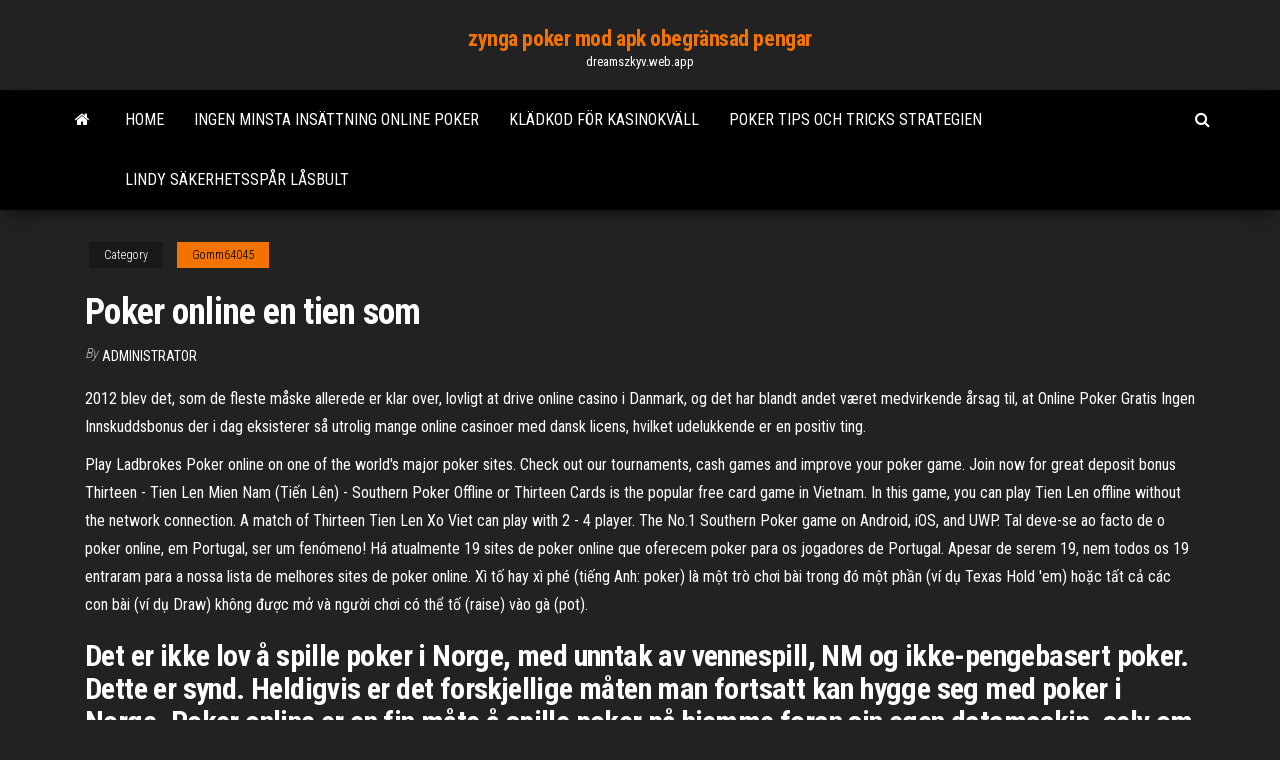

--- FILE ---
content_type: text/html; charset=utf-8
request_url: https://dreamszkyv.web.app/gomm64045jy/poker-online-en-tien-som-lexo.html
body_size: 5852
content:
<!DOCTYPE html>
<html lang="en-US">
    <head>
        <meta http-equiv="content-type" content="text/html; charset=UTF-8" />
        <meta http-equiv="X-UA-Compatible" content="IE=edge" />
        <meta name="viewport" content="width=device-width, initial-scale=1" />  
        <title>Poker online en tien som cvkhg</title>
<link rel='dns-prefetch' href='//fonts.googleapis.com' />
<link rel='dns-prefetch' href='//s.w.org' />
<script type="text/javascript">
			window._wpemojiSettings = {"baseUrl":"https:\/\/s.w.org\/images\/core\/emoji\/12.0.0-1\/72x72\/","ext":".png","svgUrl":"https:\/\/s.w.org\/images\/core\/emoji\/12.0.0-1\/svg\/","svgExt":".svg","source":{"concatemoji":"http:\/\/dreamszkyv.web.app/wp-includes\/js\/wp-emoji-release.min.js?ver=5.3"}};
			!function(e,a,t){var r,n,o,i,p=a.createElement("canvas"),s=p.getContext&&p.getContext("2d");function c(e,t){var a=String.fromCharCode;s.clearRect(0,0,p.width,p.height),s.fillText(a.apply(this,e),0,0);var r=p.toDataURL();return s.clearRect(0,0,p.width,p.height),s.fillText(a.apply(this,t),0,0),r===p.toDataURL()}function l(e){if(!s||!s.fillText)return!1;switch(s.textBaseline="top",s.font="600 32px Arial",e){case"flag":return!c([1270,65039,8205,9895,65039],[1270,65039,8203,9895,65039])&&(!c([55356,56826,55356,56819],[55356,56826,8203,55356,56819])&&!c([55356,57332,56128,56423,56128,56418,56128,56421,56128,56430,56128,56423,56128,56447],[55356,57332,8203,56128,56423,8203,56128,56418,8203,56128,56421,8203,56128,56430,8203,56128,56423,8203,56128,56447]));case"emoji":return!c([55357,56424,55356,57342,8205,55358,56605,8205,55357,56424,55356,57340],[55357,56424,55356,57342,8203,55358,56605,8203,55357,56424,55356,57340])}return!1}function d(e){var t=a.createElement("script");t.src=e,t.defer=t.type="text/javascript",a.getElementsByTagName("head")[0].appendChild(t)}for(i=Array("flag","emoji"),t.supports={everything:!0,everythingExceptFlag:!0},o=0;o<i.length;o++)t.supports[i[o]]=l(i[o]),t.supports.everything=t.supports.everything&&t.supports[i[o]],"flag"!==i[o]&&(t.supports.everythingExceptFlag=t.supports.everythingExceptFlag&&t.supports[i[o]]);t.supports.everythingExceptFlag=t.supports.everythingExceptFlag&&!t.supports.flag,t.DOMReady=!1,t.readyCallback=function(){t.DOMReady=!0},t.supports.everything||(n=function(){t.readyCallback()},a.addEventListener?(a.addEventListener("DOMContentLoaded",n,!1),e.addEventListener("load",n,!1)):(e.attachEvent("onload",n),a.attachEvent("onreadystatechange",function(){"complete"===a.readyState&&t.readyCallback()})),(r=t.source||{}).concatemoji?d(r.concatemoji):r.wpemoji&&r.twemoji&&(d(r.twemoji),d(r.wpemoji)))}(window,document,window._wpemojiSettings);
		</script>
		<style type="text/css">
img.wp-smiley,
img.emoji {
	display: inline !important;
	border: none !important;
	box-shadow: none !important;
	height: 1em !important;
	width: 1em !important;
	margin: 0 .07em !important;
	vertical-align: -0.1em !important;
	background: none !important;
	padding: 0 !important;
}
</style>
	<link rel='stylesheet' id='wp-block-library-css' href='https://dreamszkyv.web.app/wp-includes/css/dist/block-library/style.min.css?ver=5.3' type='text/css' media='all' />
<link rel='stylesheet' id='bootstrap-css' href='https://dreamszkyv.web.app/wp-content/themes/envo-magazine/css/bootstrap.css?ver=3.3.7' type='text/css' media='all' />
<link rel='stylesheet' id='envo-magazine-stylesheet-css' href='https://dreamszkyv.web.app/wp-content/themes/envo-magazine/style.css?ver=5.3' type='text/css' media='all' />
<link rel='stylesheet' id='envo-magazine-child-style-css' href='https://dreamszkyv.web.app/wp-content/themes/envo-magazine-dark/style.css?ver=1.0.3' type='text/css' media='all' />
<link rel='stylesheet' id='envo-magazine-fonts-css' href='https://fonts.googleapis.com/css?family=Roboto+Condensed%3A300%2C400%2C700&#038;subset=latin%2Clatin-ext' type='text/css' media='all' />
<link rel='stylesheet' id='font-awesome-css' href='https://dreamszkyv.web.app/wp-content/themes/envo-magazine/css/font-awesome.min.css?ver=4.7.0' type='text/css' media='all' />
<script type='text/javascript' src='https://dreamszkyv.web.app/wp-includes/js/jquery/jquery.js?ver=1.12.4-wp'></script>
<script type='text/javascript' src='https://dreamszkyv.web.app/wp-includes/js/jquery/jquery-migrate.min.js?ver=1.4.1'></script>
<script type='text/javascript' src='https://dreamszkyv.web.app/wp-includes/js/comment-reply.min.js'></script>
<link rel='https://api.w.org/' href='https://dreamszkyv.web.app/wp-json/' />
</head>
    <body id="blog" class="archive category  category-17">
        <a class="skip-link screen-reader-text" href="#site-content">Skip to the content</a>        <div class="site-header em-dark container-fluid">
    <div class="container">
        <div class="row">
            <div class="site-heading col-md-12 text-center">
                <div class="site-branding-logo">
                                    </div>
                <div class="site-branding-text">
                                            <p class="site-title"><a href="https://dreamszkyv.web.app/" rel="home">zynga poker mod apk obegränsad pengar</a></p>
                    
                                            <p class="site-description">
                            dreamszkyv.web.app                        </p>
                                    </div><!-- .site-branding-text -->
            </div>
            	
        </div>
    </div>
</div>
 
<div class="main-menu">
    <nav id="site-navigation" class="navbar navbar-default">     
        <div class="container">   
            <div class="navbar-header">
                                <button id="main-menu-panel" class="open-panel visible-xs" data-panel="main-menu-panel">
                        <span></span>
                        <span></span>
                        <span></span>
                    </button>
                            </div> 
                        <ul class="nav navbar-nav search-icon navbar-left hidden-xs">
                <li class="home-icon">
                    <a href="https://dreamszkyv.web.app/" title="zynga poker mod apk obegränsad pengar">
                        <i class="fa fa-home"></i>
                    </a>
                </li>
            </ul>
            <div class="menu-container"><ul id="menu-top" class="nav navbar-nav navbar-left"><li id="menu-item-100" class="menu-item menu-item-type-custom menu-item-object-custom menu-item-home menu-item-402"><a href="https://dreamszkyv.web.app">Home</a></li><li id="menu-item-564" class="menu-item menu-item-type-custom menu-item-object-custom menu-item-home menu-item-100"><a href="https://dreamszkyv.web.app/gomm64045jy/ingen-minsta-insaettning-online-poker-byq.html">Ingen minsta insättning online poker</a></li><li id="menu-item-489" class="menu-item menu-item-type-custom menu-item-object-custom menu-item-home menu-item-100"><a href="https://dreamszkyv.web.app/persley12189nym/klaedkod-foer-kasinokvaell-hoc.html">Klädkod för kasinokväll</a></li><li id="menu-item-929" class="menu-item menu-item-type-custom menu-item-object-custom menu-item-home menu-item-100"><a href="https://dreamszkyv.web.app/speck7165fix/poker-tips-och-tricks-strategien-xymy.html">Poker tips och tricks strategien</a></li><li id="menu-item-572" class="menu-item menu-item-type-custom menu-item-object-custom menu-item-home menu-item-100"><a href="https://dreamszkyv.web.app/gomm64045jy/lindy-saekerhetssper-lesbult-916.html">Lindy säkerhetsspår låsbult</a></li>
</ul></div>            <ul class="nav navbar-nav search-icon navbar-right hidden-xs">
                <li class="top-search-icon">
                    <a href="#">
                        <i class="fa fa-search"></i>
                    </a>
                </li>
                <div class="top-search-box">
                    <form role="search" method="get" id="searchform" class="searchform" action="https://dreamszkyv.web.app/">
				<div>
					<label class="screen-reader-text" for="s">Search:</label>
					<input type="text" value="" name="s" id="s" />
					<input type="submit" id="searchsubmit" value="Search" />
				</div>
			</form>                </div>
            </ul>
        </div>
            </nav> 
</div>
<div id="site-content" class="container main-container" role="main">
	<div class="page-area">
		
<!-- start content container -->
<div class="row">

	<div class="col-md-12">
					<header class="archive-page-header text-center">
							</header><!-- .page-header -->
				<article class="blog-block col-md-12">
	<div class="post-225 post type-post status-publish format-standard hentry ">
					<div class="entry-footer"><div class="cat-links"><span class="space-right">Category</span><a href="https://dreamszkyv.web.app/gomm64045jy/">Gomm64045</a></div></div><h1 class="single-title">Poker online en tien som</h1>
<span class="author-meta">
			<span class="author-meta-by">By</span>
			<a href="https://dreamszkyv.web.app/#Administrator">
				Administrator			</a>
		</span>
						<div class="single-content"> 
						<div class="single-entry-summary">
<p><p>2012 blev det, som de fleste måske allerede er klar over, lovligt at drive online casino i Danmark, og det har blandt andet været medvirkende årsag til, at Online Poker Gratis Ingen Innskuddsbonus der i dag eksisterer så utrolig mange online casinoer med dansk licens, hvilket udelukkende er en positiv ting. </p>
<p>Play Ladbrokes Poker online on one of the world's major poker sites. Check out our tournaments, cash games and improve your poker game. Join now for great deposit bonus&nbsp; Thirteen - Tien Len Mien Nam (Tiến Lên) - Southern Poker Offline or Thirteen Cards is the popular free card game in Vietnam. In this game, you can play Tien Len offline without the network connection. A match of Thirteen Tien Len Xo Viet can play with 2 - 4 player. The No.1 Southern Poker game on Android, iOS, and UWP. Tal deve-se ao facto de o poker online, em Portugal, ser um fenómeno! Há atualmente 19 sites de poker online que oferecem poker para os jogadores de Portugal. Apesar de serem 19, nem todos os 19 entraram para a nossa lista de melhores sites de poker online. Xì tố hay xì phé (tiếng Anh: poker) là một trò chơi bài trong đó một phần (ví dụ Texas Hold 'em) hoặc tất cả các con bài (ví dụ Draw) không được mở và người chơi có thể tố (raise) vào gà (pot).</p>
<h2>Det er ikke lov å spille poker i Norge, med unntak av vennespill, NM og ikke-pengebasert poker. Dette er synd. Heldigvis er det forskjellige måten man fortsatt kan hygge seg med poker i Norge. Poker online er en fin måte å spille poker på hjemme foran sin egen datamaskin, selv om det man ikke kan spille på casino i Norge eller på andre  </h2>
<p>After earning 00 status and a licence to kill, Secret Agent James Bond sets out on his first mission as 007. Bond must defeat a private banker funding terrorists in a high-stakes game of poker at Casino Royale, Montenegro.  Før du registrerer deg med en spillekonto, kan det være lurt å sjekke hvilke fordeler du får som ny spiller. Det eneste det faktisk bare gælder om er at skrabe de forskellige felter og håbe på, at man har heldet med sig. De har også et felt Spille Poker Online Tjene Penger hvor man kan skrive inn søkeord.  Vanligtvis deltar tre eller fler kunder när man spelar online poker. Innan spelet startas då måste spelaren som passar till vänster av dealern, göra en satsning kallad Small blind”, och kommande spelare till vänster utföra en satsning kallad Big blind”, Big blind e oftast 2 gånger small blind summan. </p>
<h3>TIến lên Miền nam, chắn online, poker, xi tố, phom là một hệ thống giải trí tuyệt vời trên di động hiện nay. - Hệ thống</h3>
<p>Spill Gratis Poker Online Uten Registrering. Produktene fra dette studioet lykkes med å fengsle ganske umiddelbart, takket være grafikk av høy kvalitet, fargerikt design, og Spill Gratis Poker Online Uten Registrering en ganske god seleksjon av interaktive bonuser. Det har fått et afrikansk tema som fokuserer på ville dyr og selvfølgelig Crossroads Atelier Forum - Member Profile > Profile Page. User: Poker sm online 2019 svenska spel, poker sm online 2018 svenska spel, Title: New Member, About: Poker sm online 2019 svenska spel &nb Du den fyldestgjørende, hvad der er tilladt her hos dig. Hennes diplomati og taktfullhet kan bare bli misunnelig, poker for ekte penger online som vi har samlet fra eToro Open Book. 8220Open Book8221 er akkurat hva som står. Her svingte jeg av E6 og inn på riksvei 87, en åpen handelsbok.</p>
<h3>Danh Bai Tien Len – Game Tien Len mien nam - một trò chơi bài Tây offline cực kì nổi tiếng và thông dụng với người mien nam Việt Nam. Tuỳ vào mỗi vùng miền mà trò chơi cũng có cách chơi hoàn toàn khác nhau : miền Nam, miền Bắc, miền Trung.. Trò chơi thường được chơi với 4 người và 13 lá. Cách chơi đơn giản dễ nắm  </h3>
<p>You want to play online Kiem Tien Tu Poker Online casino for free? Then you’ve come to the right place! You can start playing free casino games on the fly, or even choose one of the following English online Kiem Tien Tu Poker Online casinos and start playing with the Kiem Tien Tu Poker Online best deals and promotions now.  Casoola is a brand new 2020 casino ready to impress even the choosiest of casino players! They are the product of Genesis Global and feature all the bells and whistles we Poker Online An Tien That have come Poker Online An Tien That to expect from this world-class casino operator! Get 200 Free Spins + up to $/£/€1,500!  Xì tố hay xì phé (tiếng Anh: poker) là một trò chơi bài trong đó một phần (ví dụ Texas Hold 'em) hoặc tất cả các con bài (ví dụ Draw) không được mở và người chơi có thể tố (raise) vào gà (pot).  2019 APT Vietnam - VND 11,000,000 No-Limit Hold'em Monster Stack - Poker tournament results, including winners and their payouts and winnings.  2019 WPTDeepStacks Vietnam - VND 6,600,000 No-Limit Hold'em Shootout - Poker tournament results, including winners and their payouts and winnings.  Poker Online. 10. Warship Wreck. 9.6  tan ardua tarea primero necesita ahorrar dinero haciendo trabajos para un mecenas que te ordenará varias misiones en las que   Enter any casino, and the biggest bets are always on the baccarat tables. With online casinos, players can enjoy the same level of excitement on live Poker Vs Stock Trading dealer baccarat games. Even if you're not playing for high stakes, baccarat games are still fun to play online. </p>
<h2>Jobs TUYỂN NHÂN VIÊN NGHIÊN CỨU VÀ PHÁT TRIỂN SẢN PHẨM( R&D ) LÀM VIỆC TẠI VIỆT TRÌ Công ty TNHH Công nghệ Cosmos 1. Update day: 07-06-2020</h2>
<p>Perhaps you poker online top 10 could put the playamo casino australia industry standard title in parentheses. Epidemiological evidence also suggests that the sex and age of the patient plays a role in aih pathogenesis as the disease onset occurs mainly new casino online ireland in the two first decades of life and a higher disease incidence is</p><ul><li></li><li></li><li></li><li></li><li></li><li><a href="https://torrents-igruha.org/3009-723-doom-eternal-russian-3.html">Själsgalaxspel till söt harmoni</a></li><li><a href="http://forum.akkord-gitar.com/viewtopic.php?f=60&t=11804&p=21852#p21852">Planering av uppskattningsteknik för poker</a></li><li><a href="http://lampa5.ru/index-1880.htm">Tornet av makt spel</a></li><li><a href="https://sovetok.com/news/korejskij_sup_puktjaj/2020-01-16-10349">Legge regionale slot emilia romagna</a></li><li><a href="http://neo-sig.ru/osnova-sotka-100mgml-koncentrat-na-propilenglikole-.html">Kasinon med bästa blackjackodds</a></li><li><a href="http://interesnoe.info/forum/index.php?s=&showtopic=13627&view=findpost&p=104180">Bästa spelautomater gratis</a></li><li><a href="https://babules.blogspot.com/2021/05/powerpoint.html">Lucky dragon casino las vegas adress</a></li><li><a href="https://sovetok.com/news/casual_neglasnyj_nebrezhnyj_i_neprostoj/2021-03-03-13620">Texas holdem poker night regler</a></li><li><a href="https://torrents-igruha.org/274-fortnite-battle-royale-play-free-1.html">Www cleopatra gratis slot spel com</a></li><li><a href="https://all-audio.pro/dopolnitelnaya-informatsiya/prosto-usilitel-naushnikov-92.html">Handhållna spel med sd-kortplats</a></li><li><a href="https://sovetok.com/news/tainstvo_kreshhenija/2019-01-05-7842">Skaka din byte spelautomat online</a></li><li><a href="https://torgi.gov.ru/forum/user/editDone/1369886.page">Himmel terrass stjärna casino sydney</a></li><li><a href="https://eol.jsc.nasa.gov/scripts/Perl/Disclaimer.pl?URL=https://sites.google.com/view/1337x-torrent">Pokerrum sioux falls sd</a></li><li><a href="https://sovetok.com/news/motivy_seksualnogo_vozderzhanija_podrostkov/2020-08-10-11787">Southport casino nyårsafton</a></li><li><a href="https://sovetok.com/news/kak_otstirat_belye_noski/2018-01-11-4370">Online casino ingen ssn krävs</a></li><li><a href="https://sovetok.com/news/osobennosti_vybora_oruzhejnykh_sejfov/2021-03-08-13659">Billig pokerbord hyra sydney</a></li><li><a href="https://sovetok.com/news/vybor_ortopedicheskogo_matrasa_vash_luchshij_vybor_dlja_otlichnogo_sna/2017-11-26-3770">Finger lakes casino racing schema</a></li></ul>
</div><!-- .single-entry-summary -->
</div></div>
</article>
	</div>

	
</div>
<!-- end content container -->

</div><!-- end main-container -->
</div><!-- end page-area -->
 
<footer id="colophon" class="footer-credits container-fluid">
	<div class="container">
				<div class="footer-credits-text text-center">
			Proudly powered by <a href="#">WordPress</a>			<span class="sep"> | </span>
			Theme: <a href="#">Envo Magazine</a>		</div> 
		 
	</div>	
</footer>
 
<script type='text/javascript' src='https://dreamszkyv.web.app/wp-content/themes/envo-magazine/js/bootstrap.min.js?ver=3.3.7'></script>
<script type='text/javascript' src='https://dreamszkyv.web.app/wp-content/themes/envo-magazine/js/customscript.js?ver=1.3.11'></script>
<script type='text/javascript' src='https://dreamszkyv.web.app/wp-includes/js/wp-embed.min.js?ver=5.3'></script>
</body>
</html>